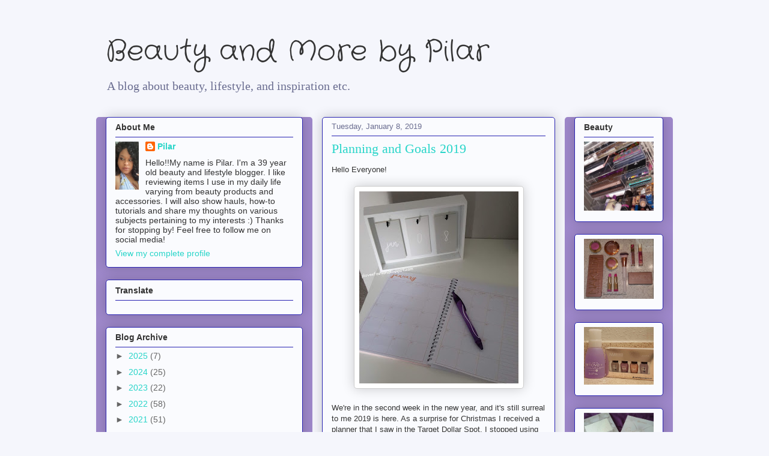

--- FILE ---
content_type: text/html; charset=utf-8
request_url: https://accounts.google.com/o/oauth2/postmessageRelay?parent=https%3A%2F%2Fplovesfashion.blogspot.com&jsh=m%3B%2F_%2Fscs%2Fabc-static%2F_%2Fjs%2Fk%3Dgapi.lb.en.2kN9-TZiXrM.O%2Fd%3D1%2Frs%3DAHpOoo_B4hu0FeWRuWHfxnZ3V0WubwN7Qw%2Fm%3D__features__
body_size: 156
content:
<!DOCTYPE html><html><head><title></title><meta http-equiv="content-type" content="text/html; charset=utf-8"><meta http-equiv="X-UA-Compatible" content="IE=edge"><meta name="viewport" content="width=device-width, initial-scale=1, minimum-scale=1, maximum-scale=1, user-scalable=0"><script src='https://ssl.gstatic.com/accounts/o/2580342461-postmessagerelay.js' nonce="ga2o91acfKPp3nUcuK0oew"></script></head><body><script type="text/javascript" src="https://apis.google.com/js/rpc:shindig_random.js?onload=init" nonce="ga2o91acfKPp3nUcuK0oew"></script></body></html>